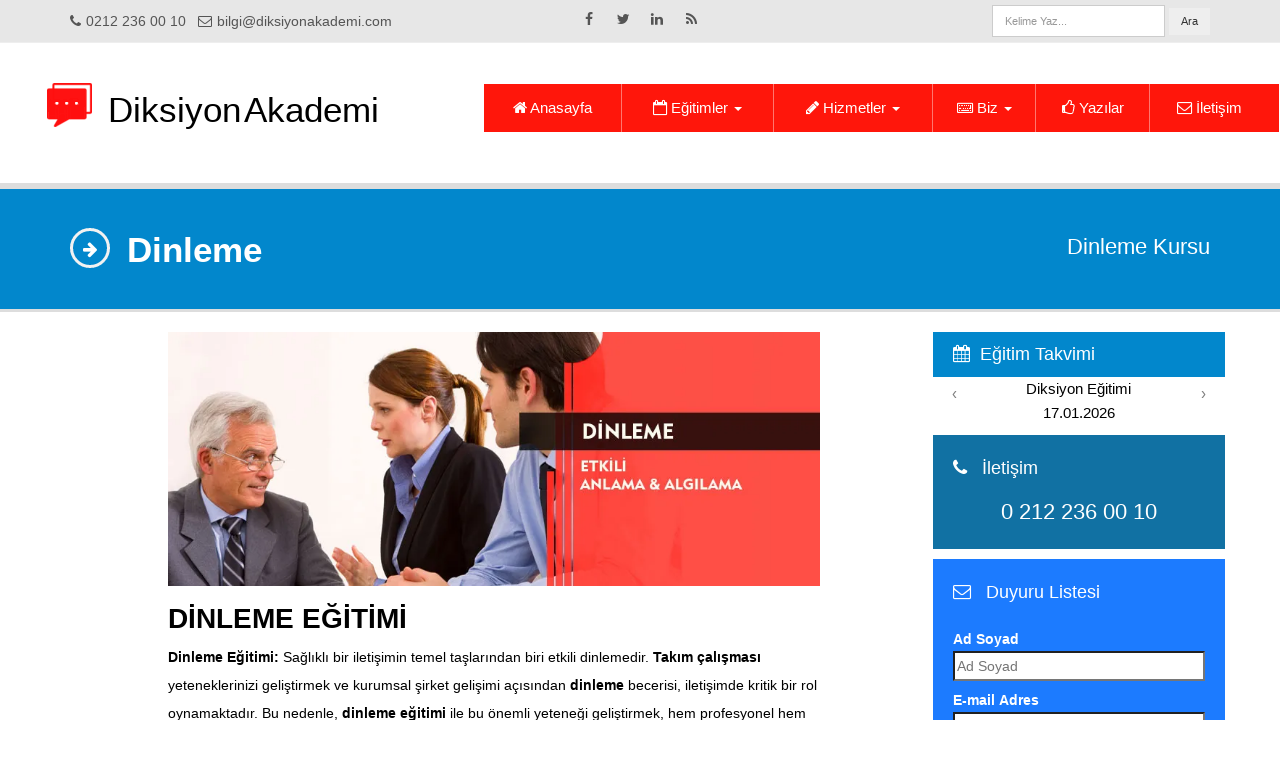

--- FILE ---
content_type: text/html; charset=utf-8
request_url: https://diksiyonakademi.com/dinleme-egitimi
body_size: 8183
content:
<!DOCTYPE html><html lang="tr"><head><script src="js/gtag.js" async></script><meta charset="utf-8"><title>Dinleme Eğitimi | diksiyonakademi.com</title><meta name="description" content="Dinleme Eğitimi: Tecrübeli Eğitmenler Sertifikalı Eğitimler ile Öğrenin. diksiyonakademi.com"><meta name="author" content="Diksiyon Akademi"><meta name="viewport" content="width=device-width,initial-scale=1"><link rel="search" type="application/opensearchdescription+xml" title="Diksiyon Akademi" href="/opensearch.xml"><script type="application/ld+json">{"@context":"http://schema.org","@type":"BreadcrumbList","itemListElement":[{"@type":"ListItem","position":"1","name":"Diksiyon Akademi","item":"https://diksiyonakademi.com/"},{"@type":"ListItem","position":"2","name":"Dinleme Eğitimi","item":"https://diksiyonakademi.com/dinleme-egitimi"}]}</script><script type="application/ld+json">{"@context":"https://schema.org","@type":"Course","name":"Dinleme Eğitimi","description":"Dinleme Eğitimi: Tecrübeli Eğitmenler Sertifikalı Eğitimler ile Öğrenin. diksiyonakademi.com","provider":{"@type":"Organization","name":"Diksiyon Akademi","sameAs":"https://diksiyonakademi.com"},"offers":[{"@type":"Offer","category":"Paid","url":"https://diksiyonakademi.com/dinleme-egitimi"}],"hasCourseInstance":[{"@type":"CourseInstance","courseMode":"Online","courseSchedule":{"@type":"Schedule","repeatFrequency":"weekly","repeatCount":1}}]}</script><meta name="twitter:card" content="summary"><meta name="twitter:domain" content="diksiyonakademi.com"><meta property="og:type" content="website"><meta property="og:image" itemprop="image primaryImageOfPage" content="https://diksiyonakademi.com/images/dinleme-egitimi.jpg"><meta name="twitter:title" property="og:title" itemprop="title name" content="Dinleme Eğitimi"><meta name="twitter:description" property="og:description" itemprop="description" content="Dinleme Eğitimi: Tecrübeli Eğitmenler Sertifikalı Eğitimler ile Öğrenin. diksiyonakademi.com"><meta property="og:url" content="https://diksiyonakademi.com/dinleme-egitimi"><link rel="canonical" href="https://diksiyonakademi.com/dinleme-egitimi"><link rel="preload" as="image" href="https://diksiyonakademi.com/images/dinleme-egitimi.jpg"><link rel="preload" href="fonts/fontawesome-webfonte0a5.woff2" as="font" type="font/woff2" crossorigin="anonymous"><link href="css/bootstrap.min.css" rel="stylesheet"><link href="css/style.css" rel="stylesheet"><link href="css/print.css" media="print" rel="stylesheet"><link rel="shortcut icon" href="img/favicon.ico"><link rel="apple-touch-icon" href="img/apple-touch-icon.png"><link rel="apple-touch-icon" sizes="72x72" href="img/apple-touch-icon-72x72.png"><link rel="apple-touch-icon" sizes="114x114" href="img/apple-touch-icon-114x114.png"></head><body><div class="slidepanel"><div class="container"><div class="row"><div class="col-md-4 col-sm-12"><div class="spara"><p title="PBX Santral"><i class="fa fa-phone lightblack"></i><a href="tel:02122360010">0212 236 00 10</a> &nbsp; <i class="fa fa-envelope-o lightblack"></i><a href="/cdn-cgi/l/email-protection#02606b6e656b42666b69716b7b6d6c63696366676f6b2c616d6f" onclick="gtag_report_conversion()"><span class="__cf_email__" data-cfemail="2b4942474c426b4f424058425244454a404a4f4e464205484446">[email&#160;protected]</span></a></p></div></div><div class="col-md-4 col-sm-12 text-center social"><a href="https://www.facebook.com/diksiyonakademi" aria-label="Takip Et: Facebook" rel="nofollow" target="_blank"><i class="fa fa-facebook lightblue"></i></a> <a href="https://www.x.com/diksiyonakademi" aria-label="Takip Et: X" rel="nofollow" target="_blank"><i class="fa fa-twitter lightblue"></i></a> <a href="https://www.linkedin.com/company/diksiyon-akademi" aria-label="Takip Et: Linkedin" rel="nofollow" target="_blank"><i class="fa fa-linkedin lightblue"></i></a> <a href="/rss.xml" rel="nofollow" target="_blank"><i class="fa fa-rss lightblue"></i></a></div><div class="col-md-4 col-sm-12 searchform"><form action="ara" class="form-inline pull-right" role="form" id="searchForm"><div class="form-group"><input type="text" name="q" class="form-control" id="searchInput" placeholder="Kelime Yaz..."> <button type="submit" class="btn btn-default">Ara</button></div></form></div></div><div class="clearfix"></div></div></div><header><div><div class="row"><div class="col-sm-4 text-center"><div class="logo"><h2><a href="/"><img src="img/diksiyonlogo.png" alt="Resim: Logo" title="Diksiyon Akademi"><span class="logotext"><span class="black">Diksiyon</span><span class="orange">Akademi</span></span></a></h2></div></div><div class="col-sm-8" id="homemenu"><nav class="navbar"><div class="navbar-header"><a class="navbar-brand" href="#" style="line-height:24px">Menü</a> <button type="button" class="navbar-toggle collapsed" data-toggle="collapse" data-target="#bs-example-navbar-collapse-1" aria-expanded="false"><span class="sr-only">Menü</span> <span class="icon-bar"></span> <span class="icon-bar"></span> <span class="icon-bar"></span></button></div><div class="collapse navbar-collapse nothome" id="bs-example-navbar-collapse-1"><ul class="nav navbar-nav"><li class=""><a href="/"><i class="fa fa-home"></i> Anasayfa</a></li><li class="dropdown"><a href="#" class="dropdown-toggle" data-toggle="dropdown" aria-expanded="false"><i class="fa fa-calendar-o"></i> Eğitimler <b class="caret"></b></a><ul class="dropdown-menu"><li><a href="diksiyon-egitimi">Diksiyon Eğitimi</a></li><li><a href="etkili-iletisim-egitimi">Etkili İletişim Eğitimi</a></li><li><a href="etkili-sunum-teknikleri-egitimi">Etkili Sunum Teknikleri Eğitimi</a></li><li><a href="etkili-yazisma-teknikleri-egitimi">Etkili Yazışma Teknikleri Eğitimi</a></li><li><a href="hitabet-sanati-egitimi">Hitabet Sanatı Eğitimi</a></li><li><a href="beden-dili-egitimi">Beden Dili Eğitimi</a></li><li><a href="kurumsal-iletisim-egitimi">Kurumsal İletişim Eğitimi</a></li><li><a href="telefonla-profesyonel-iletisim-egitimi">Telefonla Profesyonel İletişim Eğitimi</a></li><li><a href="dinleme-egitimi">Dinleme Eğitimi</a></li><li><a href="ikna-psikoloji-egitimi">İkna ve Psikoloji Eğitimi</a></li><li><a href="empati-iletisim-egitimi">Empati ile İletişim Eğitimi</a></li><li><a href="is-yazisi-yazisma-teknikleri-egitimi">İş Yazısı (Yazışma) Teknikleri Eğitimi</a></li><li><a href="kurum-ici-iletisim-yonetimi-egitimi">Kurum İçi İletişim Yönetimi Eğitimi</a></li><li><a href="motivasyon-egitimi">Motivasyon Eğitimi</a></li><li><a href="muzakere-teknikleri-egitimi">Müzakere Teknikleri Eğitimi</a></li><li><a href="nezaket-protokol-kurallari-egitimi">Nezaket ve Protokol Kuralları Eğitimi</a></li><li><a href="telefonda-satis-tele-satis-teknikleri-egitimi">Telefonda Satış (Tele-Satış) Teknikleri Eğitimi</a></li><li><a href="telefonda-tahsilat-yonetimi-egitimi">Telefonda Tahsilat Yönetimi Eğitimi</a></li><li><a href="toplanti-yonetimi-egitimi">Toplantı Yönetimi Eğitimi</a></li><li><a href="topluluk-onunde-konusma-egitimi">Topluluk Önünde Konuşma Eğitimi</a></li><li><a href="zor-insanlarla-iletisim-kurma-egitimi">Zor İnsanlarla İletişim Kurma Eğitimi</a></li></ul></li><li class="dropdown"><a href="#" class="dropdown-toggle" data-toggle="dropdown" aria-expanded="false"><i class="fa fa-pencil"></i> Hizmetler <b class="caret"></b></a><ul class="dropdown-menu"><li><a href="egitimler">Eğitimler</a></li><li><a href="danismanlik">Danışmanlık</a></li></ul></li><li class="dropdown"><a href="hakkimizda" class="dropdown-toggle" data-toggle="dropdown" aria-expanded="false"><i class="fa fa-keyboard-o"></i> Biz <b class="caret"></b></a><ul class="dropdown-menu"><li><a href="hakkimizda" rel="nofollow">Hakkımızda</a></li><li><a href="referanslar" rel="nofollow">Referanslar</a></li><li><a href="katilimci-gorusleri" rel="nofollow">Katılımcı Görüşleri</a></li><li><a href="kariyer" rel="nofollow">Kariyer</a></li></ul></li><li class=""><a href="yazilar"><i class="fa fa-thumbs-o-up"></i> Yazılar</a></li><li class=""><a href="iletisim"><i class="fa fa-envelope-o"></i> İletişim</a></li></ul></div></nav><div class="clearfix"></div></div></div></div></header><div class="clearfix"></div><div class="page-heading"><div class="colordiv"></div><div class="container"><div class="row"><div class="col-sm-12"><h2 class="pull-left"><i class="fa fa-arrow-right title-icon"></i> Dinleme</h2><div class="pull-right heading-meta">Dinleme Kursu</div></div></div></div></div><div class="content"><div class="container"><div class="blog"><div class="row"><div class="col-sm-12"><div class="row"><div class="col-sm-7 col-sm-offset-1"><div class="posts"><div class="entry"><div id="carousel-example-generic" class="carousel slide"><div class="carousel-inner"><div class="item active left"><picture><source srcset="/images/dinleme-egitimi.webp" type="image/webp"><source srcset="/images/dinleme-egitimi.jpg" type="image/jpeg"><img src="/images/dinleme-egitimi.jpg" alt="FOTO: Dinleme Eğitimi" title="Dinleme Eğitimi" class="img-responsive"></picture></div><div class="item next left"><picture><source srcset="/images/dinleme-egitimi-1.webp" type="image/webp"><source srcset="/images/dinleme-egitimi-1.jpg" type="image/webp"><img src="/images/dinleme-egitimi-1.jpg" loading="lazy" alt="Dinleme Eğitimi" title="Dinleme Eğitimi resim" class="img-responsive"></picture></div><div class="item"><picture><source srcset="/images/dinleme-egitimi-2.webp" type="image/webp"><source srcset="/images/dinleme-egitimi-2.jpg" type="image/webp"><img src="/images/dinleme-egitimi-2.jpg" loading="lazy" alt="Dinleme Eğitimi" title="Dinleme Eğitimi resim" class="img-responsive"></picture></div></div><a class="left carousel-control" href="#carousel-example-generic" data-slide="prev"><span class="fa fa-chevron-left bred"></span> </a><a class="right carousel-control" href="#carousel-example-generic" data-slide="next"><span class="fa fa-chevron-right bred"></span></a></div><a itemprop="item" href="dinleme-egitimi"><h1 itemprop="name">DİNLEME EĞİTİMİ</h1></a><p><strong>Dinleme Eğitimi:</strong> Sağlıklı bir iletişimin temel taşlarından biri etkili dinlemedir. <strong>Takım çalışması</strong> yeteneklerinizi geliştirmek ve kurumsal şirket gelişimi açısından <strong>dinleme</strong> becerisi, iletişimde kritik bir rol oynamaktadır. Bu nedenle, <strong>dinleme eğitimi</strong> ile bu önemli yeteneği geliştirmek, hem profesyonel hem de kişisel yaşamınıza büyük katkılar sağlayacaktır.</p><p><strong>"Az söyle çok dinle", "İki dinle bir söyle!"</strong> gibi atasözleri, dinlemenin önemini vurgulamakla kalmaz, aynı zamanda bir konuyu anlamanın ve öğrenmenin en iyi yolunun <strong>iyi bir dinleyici olmaktan</strong> geçtiğine de dikkat çeker. Dinleme, sadece bir eylem değil, aynı zamanda bir sanattır; bu sanatı öğrenmek, iletişim becerilerinizi ve empati düzeyinizi artıracaktır.</p><p>Karşınızdaki kişiye söz hakkı vermek, <strong>kişinin duygu ve ifadelerini iletmesine</strong> olanak tanıyarak onun söylediklerini dinleme davranışı ile yakından ilişkilidir. Birisi anlama yeteneği, diğeri ise anlatma yeteneğidir; bu nedenle <strong>dinleme ve konuşma arasındaki</strong> bu derin bağlantıyı göz ardı etmemek oldukça önemlidir. İyi bir dinleyici olmak, sadece sözleri duymakla kalmayıp, derinlemesine anlama ve duygusal bağ kurma yeteneğinizi de geliştirecektir.</p><p><strong>Dinleme Eğitimi</strong>, dinlemeye dair önemli noktaları vurgulayarak, iyi bir dinleyici olma yolunda iletişim becerilerinizi geliştirmenize yardımcı olur. İş yaşamında ve sosyal çevrenizde daha etkili bir iletişim kurarak, ilişkilerinizi güçlendirmenizi sağlar. Bu kurs sayesinde, aktiv dinleme, empati ve geri bildirim verme gibi temel becerileri öğrenerek, hem profesyonel hem de kişisel yaşamınızda daha başarılı olabilirsiniz. Unutmayın ki iyi bir dinleyici olmak, sadece iletişimi güçlendirmekle kalmaz, aynı zamanda insan ilişkilerinizi de derinleştirir.</p><h2>Katılımcı Profili</h2><ul><li>Dinleme becerilerini geliştirmek isteyen bireyler</li><li>Yabancı dil öğrenen öğrenciler</li><li>İş hayatında etkili iletişim kurmak isteyen profesyoneller</li><li>Öğrenciler ve akademisyenler için dinleme becerilerini artırmak isteyenler</li><li>İşitsel algılarını güçlendirmek isteyen öğretmenler</li><li>Dinleme stratejileri öğrenmek isteyen kişisel gelişim meraklıları</li><li>Hedef dillerde dinleme pratiği yapmak isteyen dil öğrenicileri</li><li>Topluluk önünde konuşma becerilerini geliştirmek isteyenler</li><li>Dinleme becerilerini sınavlarda artırmak isteyen sınav hazırlık öğrencileri</li><li>Farklı kültürleri anlamak ve empati kurmak isteyen bireyler</li></ul><h2 id="egitimtakvimigoster">Planlanan Tarihler</h2>Haftasonu: <b>17.01.2026</b><br>Haftaiçi: <b>22.01.2026</b><br><h2>Süre ve Ücret</h2><p>Bu eğitimimiz firmaya özel veya kişiye özel olarak verilmektedir. <b>Aşağıdaki</b> uygun olan bir form ile veya e-mail veua telefon ile iletişime geçebilirsiniz.</p><br><div><ul class="nav nav-pills egitimtabli" role="tablist"><li role="presentation" class="active"><a href="#icerik" aria-controls="home" role="tab" data-toggle="tab"><span>İçerik</span></a></li><li role="presentation"><a href="#sorular" aria-controls="profile" role="tab" data-toggle="tab" onclick="gtag_report_conversion()">Sorularınız</a></li><li role="presentation"><a href="#bilgial" aria-controls="bilgial" role="tab" data-toggle="tab" onclick='$("#bilgial").is(":empty")&&$("#bilgial").load("js/block-bilgialformu.html")'>Bilgi Al</a></li><li role="presentation"><a href="#ozelders" aria-controls="ozelders" role="tab" data-toggle="tab" onclick='$("#ozelders").is(":empty")&&$("#ozelders").load("js/block-ozeldersformu.html")'>Özel Ders</a></li><li role="presentation"><a href="#kurumsal" aria-controls="kurumsal" role="tab" data-toggle="tab" onclick='$("#kurumsal").is(":empty")&&$("#kurumsal").load("js/block-kurumsaltalepformu.html"),gtag_report_conversion()'>Kurumsal</a></li><li role="presentation"><a href="#projeteklif" aria-controls="projeteklif" role="tab" data-toggle="tab" onclick='$("#projeteklif").is(":empty")&&$("#projeteklif").load("js/block-projetalepformu.html")'>Proje</a></li></ul><div class="tab-content egitimtabs"><div role="tabpanel" class="tab-pane active icerikkonular icerikortak" id="icerik"><h2 id="icerikh2">Dinleme Eğitimi Konuları</h2><h3>Dinleme Becerilerinin Temelleri</h3><ul><li>Dinleme Nedir?</li><li>Dinleme Türleri</li><li>İletişim Sürecinde Dinlemenin Rolü</li><li>Dinleme ve Anlama Arasındaki Farklar</li><li>Dinleme Becerilerinin Önemi</li><li>Dinleme Sürecinin Aşamaları</li></ul><h3>Aktif Dinleme Teknikleri</h3><ul><li>Aktif Dinleme Nedir?</li><li>Göz Teması ve Vücut Dili</li><li>Dinleyici Olarak Sorular Sorma</li><li>Geri Bildirim Verme Yöntemleri</li><li>Dinleme Notları Alma Teknikleri</li><li>Empati Kurma Yöntemleri</li></ul><h3>Dinleme Bozuklukları ve Çözümleri</h3><ul><li>Dinleme Zorluklarının Belirtileri</li><li>İçsel Engellerin Tanınması</li><li>Dışsal Engellerin Tanınması</li><li>Dinleme Problemleri İçin Çözüm Yöntemleri</li><li>Özgüveni Artırma Stratejileri</li><li>Dinleme Alışkanlıklarını Geliştirme</li></ul><h3>Farklı Ortamlarda Dinleme Becerileri</h3><ul><li>Akademik Ortamlarda Dinleme</li><li>İş Ortamında Dinleme</li><li>Günlük Hayatta Dinleme</li><li>Toplantılarda ve Sunumlarda Dinleme</li><li>Medya ve Sosyal Medyada Dinleme</li><li>Kültürel Farklılıkların Dinleme Üzerindeki Etkisi</li></ul><h3>Dinleme ve İletişim Stratejileri</h3><ul><li>İletişim Tarzları ve Dinleme İlişkisi</li><li>Dinleme ve İletişim Becerilerini Geliştirme</li><li>Yazılı ve Sözlü Dinleme Farkları</li><li>Dinleme ve Müzakere Becerileri</li><li>Çatışma Çözümünde Dinleme</li><li>İletişimde Dinleme Hataları</li></ul><h3>Duygusal Zeka ve Dinleme</h3><ul><li>Duygusal Zeka Nedir?</li><li>Duygusal Zeka ile Dinleme Arasındaki İlişki</li><li>Empati ve Dinleme</li><li>Karşılıklı Anlayış Sağlama Yöntemleri</li><li>Duygusal Tepkileri Yönetme</li><li>Dinleme ile Duygusal İletişim Geliştirme</li></ul><h3>Dinleme Pratikleri ve Uygulamaları</h3><ul><li>Dinleme Oyunları ve Etkinlikleri</li><li>Örnek Dinleme Senaryoları</li><li>Dinleme Becerilerini Geliştirici Alıştırmalar</li><li>Dinleme Günlüğü Tutma Teknikleri</li><li>Dinleme Becerilerini Değerlendirme Yöntemleri</li><li>İş Yerinde Dinleme Pratikleri</li></ul><h3>İleri Seviye Dinleme Becerileri</h3><ul><li>Stratejik Dinleme Nedir?</li><li>Karmaşık Bilgilerin Dinlenmesi</li><li>Özelleştirilmiş Dinleme Teknikleri</li><li>Uluslararası İletişimde Dinleme</li><li>Dinleme ve Yaratıcılığı Artırma</li></ul></div><div role="tabpanel" class="tab-pane iceriksorular icerikortak" id="sorular"><h4 class="text-center">Dinleme Eğitimi ile İlgili <span class="turkuaz">Sıkça Sorulan Sorular</span> ve Cevapları</h4><p class="text-center"><button id="sorusormakicintikla">Soru Sormak İçin Tıklayınız</button></p><h3>Ödeme seçenekleri nelerdir?</h3><p>Eğitimin toplam ücreti eğitim başlamadan önce tahsil edilir. Ödemenizi yalnızca nakit olarak ödeyebilirsiniz. Nakit ödemelerinizi eğitim merkezimize gelerek elden yapabilirsiniz. Firmalar eğitim öncesi, ödemelerini banka havalesi yoluyla yapabilirler.</p><h3>İndirimleriniz/Kampanyalarınız Nelerdir?</h3><p>Daha önce eğitim almış öğrencimiz ikinci başka bir eğitimi yüzde 10 indirimli alır. &lt;br/&gt; Grup eğitimlerinde ise; &lt;br/&gt; - 2 arkadaş birlikte eğitim alınca; kişi başı, %10 indirim &lt;br/&gt; - 3 arkadaş birlikte eğitim alınca; kişi başı, %15 indirim &lt;br/&gt; - 4 arkadaş birlikte eğitim alınca; kişi başı, %20 indirim &lt;br/&gt; - 5 arkadaş birlikte eğitim alınca; kişi başı, %25 indirim &lt;br/&gt; uygulanmaktadır.</p><h3>Eğitimler nasıl bir ortamda gerçekleşmektedir?</h3><p>Eğitimlerimiz; 12 kişi kapasiteli sınıflarda yapılmaktadır. Sınıflara projektör, bilgisayarlar, internet, iklimlendirme, yazı tahtası ve gerekli eğitim araç- gereçleri vardır. Ayrıca ücretsiz çay, kahve ve su ikramımız mevcuttur.</p><h3>Online eğitim hizmetiniz var mıdır?</h3><p>Online eğitim hizmetimiz mevcuttur. Eğitimlerimizi kişiye özel paket ders olarak alabilirsiniz. Eğitimlerimizi online olarak özel ders şeklinde veya kurumsal olarak alabilirsiniz. Online eğitim talepleriniz için özel ders formumuzu doldurunuz.</p><h3>Sertifika almam için eğitime kaydolmam yeterli midir?</h3><p>Eğitimlerimizde yüzde 90 oranında devam sağlayan tüm öğrencilerimize sertifika veriyoruz.</p></div><div role="tabpanel" class="tab-pane" id="bilgial"></div><div role="tabpanel" class="tab-pane" id="ozelders"></div><div role="tabpanel" class="tab-pane" id="kurumsal"></div><div role="tabpanel" class="tab-pane" id="projeteklif"></div></div></div></div><div class="emailprintshare"><a href="/cdn-cgi/l/email-protection#583d3539313421392231363122672b2d3a323d3b2c651c3136343d353d7d6a681d7d1b6c7d611e312c313531" target="_blank" class="email" aria-label="Bu eğitim sayfasını email ile paylaş"><i class="fa fa-envelope"></i> </a><a title="&#34;Yazdır&#34;" href="javascript:window.print();" class="print" aria-label="Yazdır"><i class="fa fa-print"></i></a></div><div class="clearfix"></div></div></div><div class="col-sm-3 col-sm-offset-1"><div class="sidebar"><div class="row"><div class="egitimtarihleri"><h3><i class="fa fa-calendar"></i>Eğitim Takvimi</h3><div id="myCarousel" class="carousel slide"><div class="carousel-inner text-center"><div class="item active"><div>Diksiyon Eğitimi</div><div>17.01.2026</div></div><div class="item"><div>Beden Dili Eğitimi</div><div>17.01.2026</div></div><div class="item"><div>Dinleme Eğitimi</div><div>17.01.2026</div></div><div class="item"><div>Etkili İletişim Eğitimi</div><div>24.01.2026</div></div></div><a class="left carousel-control" href="#myCarousel" data-slide="prev">‹</a> <a class="right carousel-control" href="#myCarousel" data-slide="next">›</a></div></div> <?php  if( $page != 'iletisim') {  ?> <div class="f-block bblue iletisimwidget"><h3><i class="fa fa-phone"></i> İletişim</h3><div>0 212 236 00 10 <a href="/cdn-cgi/l/email-protection#f6cac9869e86d693959e99d6d2859f8293939b979f9acdd6c9c8"><?php echo $siteemail; ?></a></div></div> <?php }  ?> <div class="f-block blightblue duyuruwidget"><h3><i class="fa fa-envelope-o"></i> Duyuru Listesi</h3><form class="form-horizontal ajaxform"><input name="formname" type="hidden" value="DUYURU LİSTESİ KAYIT"> <input type="hidden" class="successmsg" data-msg="<p style=&quot;text-align:center;font-size:1.2em;color: #fff;padding:5px;margin-left: 15px;margin-right: 15px;&quot;>Duyuru listemize kaydoldunuz, duyurularımız e-mail yoluyla size gönderilecektir.</p>"><fieldset><div class="control-group"><label class="control-label" for="duyuruadsoyad">Ad Soyad</label><div class="controls"><input id="duyuruadsoyad" name="adsoyad" type="text" placeholder="Ad Soyad" required></div></div><div class="control-group"><label class="control-label" for="duyuruemail">E-mail Adres</label><div class="controls"><input id="duyuruemail" name="email" type="email" placeholder="e-mail@adresiniz.com" required autocomplete="email"></div></div><div class="control-group"><div class="controls text-right"><button id="duyurusubmit" type="submit" class="btn btn-default">Listeye Kaydol</button></div></div></fieldset></form></div><div class="block-katilimci-gorusleri"><h3><i class="fa fa-user-plus"></i><a href="katilimci-gorusleri">Katılımcı Görüşleri</a></h3><div class="text-center black"><a href="ogrencilerimizden-caner-bey-roportajimiz"><h4>Öğrencilerimizden Caner Bey ile Röportajımız</h4></a><a href="ogrencilerimizden-caner-bey-roportajimiz"><img src="/images/ogrencilerimizden-caner-bey-roportajimiz.webp" loading="lazy" alt="FOTO: Öğrencilerimizden Caner Bey ile Röportajımız" title="Öğrencilerimizden Caner Bey ile Röportajımız" class="img-responsive"></a></div><div class="clearfix"></div></div><div class="yazilaryan"><h3><i class="fa fa-file-text-o"></i><a href="/yazilar">Yazılarımız</a></h3><div class="list-group"><a href="diksiyon-kitabi" class="list-group-item">Diksiyon Kitabı <img loading="lazy" alt="FOTO: Diksiyon Kitabı" title="Diksiyon Kitabı" class="img-responsive" src="/images/diksiyon-kitabi.webp"> </a><a href="etkili-konusma-yontemleri" class="list-group-item">Etkili Konuşma Yöntemleri <img loading="lazy" alt="FOTO: Etkili Konuşma Yöntemleri" title="Etkili Konuşma Yöntemleri" class="img-responsive" src="/images/etkili-konusma-yontemleri.webp"> </a><a href="konusma-terapisi" class="list-group-item">Konuşma Terapisi <img loading="lazy" alt="FOTO: Konuşma Terapisi" title="Konuşma Terapisi" class="img-responsive" src="/images/konusma-terapisi.webp"> </a><a href="diyafram-nefesi" class="list-group-item">Diyafram Nefesi <img loading="lazy" alt="FOTO: Diyafram Nefesi" title="Diyafram Nefesi" class="img-responsive" src="/images/diyafram-nefesi.webp"> </a><a href="hafiza-gelistirme-teknikleri" class="list-group-item">Hafıza Geliştirme Teknikleri <img loading="lazy" alt="FOTO: Hafıza Geliştirme Teknikleri" title="Hafıza Geliştirme Teknikleri" class="img-responsive" src="/images/hafiza-gelistirme-teknikleri.webp"></a></div></div><div class="egitimtarihleri sayfalaretiketler text-justify"><h3><i class="fa fa-link"></i>Sayfalar & Etiketler</h3><a href="dinleme-egitimi">Dinleme Eğitimi Test Soruları</a> <a href="dinleme-egitimi">Dinleme Eğitimi Ppt</a> <a href="dinleme-egitimi">Türkçe Dersi Dinleme Eğitimi Etkinlikleri</a> <a href="dinleme-egitimi">Dinleme Eğitimi Etkinlik Örnekleri</a> <a href="dinleme-egitimi">Dinleme Eğitimi Kazanımları</a> <a href="dinleme-egitimi">Dinleme Eğitimi İle İlgili Etkinlikler</a> <a href="dinleme-egitimi">Dinleme Eğitimi İle İlgili Makaleler Pdf</a></div></div></div></div></div></div></div></div></div></div><div class="foot"><h3 class="blightblue"><span class="btn-default">&nbsp;DİKSİYON</span><span class="orange btn-default"> AKADEMİ&nbsp;</span></h3></div><footer><div class="container"><div class="row"><div class="widgets"><div class="col-sm-4"><div class="fwidget"><h4><?php echo (( empty($seri) || $seri != "seri-egitim" ) ? "Sayfalarımız" : ucfirst($program) ) ?></h4><h4>Dinleme</h4><div><a href="">Dinleme Online Eğitim </a>- <a href="">Dinleme Öğrenmek İstiyorum </a>- <a href="">Dinleme Uzaktan Eğitim </a>- <a href="">Dinleme Kursu </a>- <a href="">Dinleme Dersi </a>- <a href="">Dinleme Danışmanlık </a>- <a href="">Dinleme Proje </a>- <a href="">Dinleme Ödev </a>- <a href="">Dinleme Özel Ders</a></div></div></div><div class="col-sm-2"><div class="fwidget"><h4>Linkler</h4><ul><li><a href="https://dergipark.org.tr/tr/pub/kebd/issue/66468/995948" rel="nofollow" target="_blank">Dinleme Becerisi</a></li><li><a href="https://www.anadiliegitimi.com/tr/pub/issue/53998/689231" rel="nofollow" target="_blank">Dinleme Stratejileri</a></li><li><a href="https://www.researchgate.net/publication/346384768_Dinleme_Egitimi" rel="nofollow" target="_blank">Dinleme Eğitimi</a></li><li><a href="https://tr.wikipedia.org/wiki/Aktif_dinleme" rel="nofollow" target="_blank">Aktif Dinleme</a></li><li><a href="https://www.youtube.com/results?search_query=Dinleme+E%C4%9Fitimi" rel="nofollow" target="_blank">Dinleme Eğitimi Videolar</a></li></ul></div></div><div class="col-sm-3"><div class="fwidget"><h4>İletişim</h4><i class="fa fa-home"></i> &nbsp; Yıldız Mah. Asariye Cad. Sinanpaşa Mescidi Sok. No: 4 Beşiktaş - İSTANBUL<hr><i class="fa fa-phone"></i> &nbsp; 0 212 236 00 10<hr><i class="fa fa-envelope-o"></i> &nbsp; <a href="/cdn-cgi/l/email-protection#eb8982878c82ab8f828098829284858a808a8f8e8682c5888486"><span class="__cf_email__" data-cfemail="e4868d88838da4808d8f978d9d8b8a858f858081898dca878b89">[email&#160;protected]</span></a><hr></div></div><div class="col-sm-3"><div class="fwidget"><h4>Sosyal Medya</h4><div class="social"><a href="https://www.facebook.com/diksiyonakademi" aria-label="Takip Et: Facebook" target="_blank" class="bblue facebook" rel="nofollow"><i class="fa fa-facebook"></i></a> <a href="https://x.com/diksiyonakademi" aria-label="Takip Et: X" target="_blank" class="blightblue twitter" rel="nofollow"><i class="fa fa-twitter"></i></a> <a href="https://www.linkedin.com/company/diksiyon-akademi" aria-label="Takip Et: Linkedin" target="_blank" class="bblue linkedin" rel="nofollow"><i class="fa fa-linkedin"></i></a> <a href="rss.xml" rel="nofollow" target="_blank" class="borange rss"><i class="fa fa-rss"></i></a></div><hr></div></div></div></div><div class="row"><div class="col-md-12"><div class="copy"><p>Copyright &copy; <a href="/">DİKSİYON AKADEMİ</a> - <a href="/">Anasayfa</a> | <a href="hakkimizda">Hakkımızda</a> | <a href="egitimler">Eğitimler</a> | <a href="gizlilik-politikasi">Gizlilik Politikası</a> | <a href="kullanim-sartlari">Kullanım Şartları</a> | <a href="iletisim">İletişim</a></p></div><div class="copy"><p></p></div></div></div><div class="clearfix"></div></div></footer><span class="totop"><a href="#"><i class="fa fa-angle-up"></i></a></span><script data-cfasync="false" src="/cdn-cgi/scripts/5c5dd728/cloudflare-static/email-decode.min.js"></script><script src="js/jquery.js" defer="defer"></script><script src="js/bootstrap.min.js" defer="defer"></script><script src="js/custom.js" defer="defer"></script><script defer src="https://static.cloudflareinsights.com/beacon.min.js/vcd15cbe7772f49c399c6a5babf22c1241717689176015" integrity="sha512-ZpsOmlRQV6y907TI0dKBHq9Md29nnaEIPlkf84rnaERnq6zvWvPUqr2ft8M1aS28oN72PdrCzSjY4U6VaAw1EQ==" data-cf-beacon='{"version":"2024.11.0","token":"ef9dadb7446c4ff5a8fa2df4ff5d4175","r":1,"server_timing":{"name":{"cfCacheStatus":true,"cfEdge":true,"cfExtPri":true,"cfL4":true,"cfOrigin":true,"cfSpeedBrain":true},"location_startswith":null}}' crossorigin="anonymous"></script>
</body></html>

--- FILE ---
content_type: text/css; charset=utf-8
request_url: https://diksiyonakademi.com/css/style.css
body_size: 4235
content:
*{border-radius:0!important;box-shadow:none!important;text-shadow:none!important;font-weight:400}html{-webkit-font-smoothing:antialiased}body{font-size:14px;line-height:24px;color:#666;font-weight:400;font-family:ui-sans-serif,sans-serif;-webkit-font-smoothing:antialiased}h1,h2,h3,h4,h5,h6{color:#555;font-weight:400;font-family:ui-sans-serif,sans-serif}a:hover{color:#888;text-decoration:none}a:active,a:focus,a:hover{outline:0}.navbar *{background-image:none!important}form *{font-family:ui-sans-serif,sans-serif;font-size:14px}.btn{background-image:none!important;font-family:ui-sans-serif,sans-serif;font-size:14px!important}a.btn{font-size:13px!important}.bold{font-weight:600}hr{margin:15px 0 15px 0!important;padding:0!important;border-top:0;border-bottom:1px solid #eee!important;height:0}ul{margin:0}::-moz-focus-inner{border:0}.label{font-weight:400;padding:3px 6px!important;font-size:13px}.progress{height:17px;line-height:17px;margin:5px 0!important;border:0}.progress .bar{font-size:12px}.title{margin-bottom:15px;padding-bottom:10px;border-bottom:1px solid #ccc}.btn{border:0!important}i.title-icon{font-size:17px;border:2px solid #52b9e9;border-radius:100px!important;display:inline-block;width:35px;height:35px;line-height:30px;position:relative;top:-3px;text-align:center;margin-right:7px}.blightblue{background:#1c7bff!important;color:#fff!important;border:0!important}.bblue{background:#0287cc;color:#fff!important;border:0!important}.borange{background:#fd7000!important;color:#fff!important;border:0!important}.bred{background:#fa3031!important;color:#fff!important;border:0!important}.bblue h2,.bblue h3,.bblue h4,.bblue h5,.bblue h6,.blightblue h2,.blightblue h3,.blightblue h4,.blightblue h5,.blightblue h6,.borange h2,.borange h3,.borange h4,.borange h5,.borange h6,.bred h2,.bred h3,.bred h4,.bred h5,.bred h6{color:#000}.white{color:#fff!important}.black{color:#000!important}.lightblue{color:#555!important}.blue{color:#1171a3!important}.green{color:#43c83c!important}.orange{color:#000!important}.red{color:#fa3031!important}.social{padding:7px 0}.social a{width:24px;height:24px;margin:0 3px;line-height:24px;color:#444;display:inline-block;text-align:center}.social a:hover i{color:#1d1d1d!important}.slidepanel{margin-bottom:10px;background:#e7e7e7;border-bottom:1px solid #eee}.slidepanel p{margin:0;font-size:14px}.slidepanel p i{margin-right:5px}.slidepanel .spara{padding:7px 0}color .slidepanel .form-inline *{height:24px}.slidepanel .form-inline *{padding-top:5px;font-size:.9em!important}.searchform button{background:#eee}.container{max-width:1200px}header{margin-bottom:10px}header .logo{height:120px;padding:0;margin:0}.logo h2 img{margin-right:10px}.logo h2 span{margin-left:3px}header .logo h2 a{position:relative}header .logotext{position:relative;top:8px}header .logo h2{padding-top:30px;margin:0;line-height:30px;font-size:35px}.rightarrowpointer{margin-top:5px;width:8px!important;height:7px!important}.ddsubmenustyle,.ddsubmenustyle div{border:1px solid #ddd!important}.ddsubmenustyle li a{color:#444!important;font-size:14px!important;padding:11px 10px!important;background:#fafafa!important;border-bottom:1px solid #eee!important}.ddsubmenustyle li a:hover{background:#f6f6f6!important}.navis select{display:none}.da-slider{margin-bottom:0;border-top:5px solid #eee;border-bottom:5px solid #eee}.da-slide p{top:60px;background:rgba(0,0,0,.8);color:#fff;font-style:normal;font-size:13px;line-height:23px;padding:10px 15px;height:63%;width:40%}.da-dots{display:none}.da-dots span{background:0 0}.tp-banner-container{margin-bottom:30px;width:100%;position:relative;padding:0;background:#f9f9f9;box-shadow:0 0 10px rgba(0,0,0,.2)}.tp-banner{width:100%;position:relative;overflow:hidden}.tp-banner ul{display:none;list-style-type:none;padding:0;margin:0}.page-heading{padding:25px 0;border-top:6px solid #ddd!important;border-bottom:3px solid #ddd!important;position:relative;color:#fff}.page-heading .colordiv{width:100%;height:100%;position:absolute;top:0;left:0;background:#0287cc}.page-heading h2{font-size:35px;line-height:35px;font-weight:600;color:#fff}.page-heading h2 i{top:-7px;border:3px solid #f2f2f2;line-height:35px;height:40px;width:40px;display:inline-block;text-align:center}.mainpage .egitimtarihleri,.mainpage .yazilaryan{padding:0 10px;margin-bottom:10px}.mainpage .iletisimwidget{margin:0 10px 10px}.carousel-control.left,.carousel-control.right{font-size:1em;top:10%;background-image:none!important;filter:none!important}#carousel-example-generic .carousel-control.left,#carousel-example-generic .carousel-control.right{top:90%}.carousel-control{color:#52b9e9;top:20%}.carousel-control:focus,.carousel-control:hover{color:#1171a3}.yazilaryan,.yazilaryan .list-group-item{margin-top:0;border:none}.block-katilimci-gorusleri h3,.egitimtarihleri h3,.yazilaryan h3{background:#0287cc;color:#fff;padding:12px 5px 4px;margin:0 0 10px;font-size:1.2em;padding-left:20px}.yazilaryan h3{margin-top:20px}.yazilaryan h3 a{color:#fff}.egitimtarihleri{margin-bottom:10px}.egitimtarihleri h3{margin-bottom:0}.yazilaryan .list-group-item{padding:10px 0;color:#000;max-height:200px;overflow:hidden}.yazilaryan .list-group-item:hover{background:0 0;color:#ff0f10}.yazilar{font-size:1.1em}.katilimci-gorusleri h3{border-bottom:1px solid #ccc;line-height:1.5em;color:#da2828}#myCarousel{color:#000;font-size:1.1em;white-space:nowrap}#myCarousel a{color:#000}#myCarousel a:hover{color:#ff0f10}.sitedescription li{margin-top:5px}header .row{margin-left:inherit;margin-right:inherit}#egitimnavbar .nav>li>a,#homemenu .nav>li>a{padding:15px 8px;font-size:1.1em}.sorulariokudum{cursor:pointer}.navbar{min-height:40px}#egitimnavbar .navbar-brand,#egitimnavbar>div>button{color:#fff}#egitimnavbar>div>button{background:#fff}.navbar-brand{display:none}.emailprintshare a{width:32px;height:32px;margin:0 3px;line-height:32px;color:#fff;display:inline-block;text-align:center;font-size:1.5em}.emailprintshare h4{color:#0093fb}.emailprintshare .email{background:#738a8d}.emailprintshare .print{background:#738a8d}.emailprintshare .twitter{background:#2ca8d2}.emailprintshare .facebook{background:#305891}.emailprintshare .linkedin{background:#4498c8}.page-heading .heading-meta{font-size:22px;line-height:65px}.content{margin:20px 0}.gmap iframe{width:100%;margin-bottom:10px;padding-bottom:0!important}.panel{border-radius:0;margin:10px 0;border:1px solid #e5e5e5}.blog .entry h2{font-size:30px;line-height:40px;color:#52b9e9}.blog .entry h2 a,.blog .entry h2 a:hover,.blog .entry h2 a:visited{text-decoration:none;color:#777}.blog .meta{border-top:1px solid #f7f7f7;border-bottom:1px solid #f7f7f7;margin:8px 0;padding:5px 8px;color:#777;text-transform:uppercase;font-size:11px}.blog .meta a,.blog .meta a:visited{color:#555}.blog .meta i{margin-left:3px;margin-right:3px}.blog .bthumb2{float:left;margin-top:8px;margin-right:8px;border:1px solid #aaa}.blog .bthumb2 img{margin:0;width:280px;min-width:180px}.blog .entry{margin-bottom:25px;padding-bottom:15px;font-size:14px;line-height:25px}.blog .entry p{margin-bottom:20px}.blog .entry li,.blog .entry p{color:#000}.foot ul li:nth-child(3n+1){text-align:left}.foot ul li:nth-child(3n+2){text-align:left;padding-left:12%}.foot ul li:nth-child(3n){text-align:left;padding-left:22%}.sidebar h4{font-size:14px;color:#777;line-height:18px;margin-bottom:5px;padding-bottom:10px;text-transform:uppercase;border-bottom:1px solid #eee}.sidebar .widget{background:#fff;padding:8px;font-size:14px;line-height:23px;border:1px solid #e1e1e1;margin-bottom:10px}.sidebar .widget .form-search{margin-top:10px;margin-bottom:10px}.sidebar .widget ul{margin:0;padding:0;margin-left:15px}.sidebar ul li{padding:3px 0}.respond{padding-top:10px;padding-left:20px}.respond{border-top:2px solid #eee}.respond .title{padding:5px 0;margin-bottom:10px}.gallery{text-align:center}.gallery img{max-width:160px;margin:5px;padding:1px;border:1px solid #aaa;display:inline-block}.isotope{-webkit-transition-duration:.8s;-moz-transition-duration:.8s;-ms-transition-duration:.8s;-o-transition-duration:.8s;transition-duration:.8s}.isotope{-webkit-transition-property:height,width;-moz-transition-property:height,width;-ms-transition-property:height,width;-o-transition-property:height,width;transition-property:height,width}#filters{margin-left:0}#filters li{display:inline;padding:0;background:0 0}#filters a{font-size:13px;padding:4px 10px;display:inline-block}#filters .btn{border-radius:0!important}.portfolio li{display:inline!important;border:none!important}.portfolio li a,.portfolio li a:visited{color:#777;padding:5px 10px;margin:0 5px}.portfolio li a:hover{color:#555}#portfolio{text-align:center}#portfolio .element{margin:20px 10px 10px 0;padding:0}#portfolio h4{margin:4px 0;padding:0;margin-top:10px;color:#666;font-size:15px}#portfolio a,#portfolio a:hover,#portfolio a:visited{color:#666;text-decoration:none}#portfolio img{width:200px;max-width:200px;height:150px}div.ppt{display:none!important}.testi{background:#fff;padding:12px;margin-bottom:20px}.testi i{margin-right:5px}.tquote{font-style:italic;font-size:13px;line-height:22px}ul.list{padding:0;margin:15px}.sidebar i{font-size:1em;margin-right:10px;margin-bottom:10px}.sidebar h3{color:#fff;font-size:1.3em}.sidebar .f-block{padding:5px 20px 20px 20px;margin-bottom:10px}.iletisimwidget div{text-align:center;font-size:1.6em;line-height:1.4em}.mainpage .iletisimwidget div{font-size:1.4em;line-height:1.6em}.sidebar a{color:#fff;text-decoration:none;font-size:.95em}.sidebar a:hover{color:#f7ffb5}.duyuruwidget form{text-align:right}.duyuruwidget .control-group{text-align:left}input.filterinput{padding-left:5px}#slist p{display:none;margin:5px 0;padding:5px 10px;background:#fff;line-height:30px;border:1px solid #eee}#slist li a{display:block;font-size:16px!important;margin-bottom:10px}.duyuruformu .row{background:#e0e0e0;margin:0}.duyuruformu h3{color:#555;padding:0 15px 10px 0;margin:10px 15px}.duyuruformu button,.duyuruformu input{width:100%}.foot{padding:0 10px 10px 10px;text-align:center;font-size:17px;line-height:25px}.foot ul{list-style-type:none;padding:0;margin:0}.foot a{color:#fff;border-bottom:1px dashed #fff;font-style:italic}.foot a:hover{border-bottom:0}footer{background:#fafafa;color:#000;font-size:13px;line-height:23px}footer a{color:#000}footer a:hover{color:#666}footer h4{color:#000;margin-bottom:8px;padding-bottom:8px;border-bottom:1px solid #dfdfdf}footer hr{margin-top:4px!important;margin-bottom:4px!important}footer ul{list-style-type:none;margin-left:0}footer ul li{padding:3px 0}footer .widgets{margin-top:20px}footer .copy{border-top:1px solid #ddd;padding:10px 0;margin-top:10px}.fwidget ul{margin:0;padding:0}.fwidget .form-inline{width:100%;max-width:300px}.totop{position:fixed;bottom:10px;right:10px;z-index:104400}.totop a i{display:block;width:40px;height:40px;line-height:40px;text-align:center;font-size:25px;background:#676767;border-radius:6px}.totop a,.totop a:hover,.totop a:visited{color:#f4ebd2;text-decoration:none}.calltoaction h3{color:#555}.calltoaction .row{position:relative;background:#f4f4f4;color:#000;margin:0 auto}.egitimdanismani img{max-width:90%}.minussign,.plussign{position:relative;padding-left:26px;line-height:1.2;cursor:pointer}.minussign::before,.plussign::before{content:"";position:absolute;left:1px;top:50%;transform:translateY(-50%);width:18px;height:16px;display:block;border-radius:50%;background-color:#f0f0f0;box-shadow:0 0 2px rgba(0,0,0,.1) inset,0 0 6px rgba(0,0,0,.1),0 0 10px rgba(255,255,255,.2)}.minussign::before{background-image:linear-gradient(currentColor,currentColor);background-repeat:no-repeat;background-position:center;background-size:70% 2px}.plussign::before{background-image:linear-gradient(currentColor,currentColor),linear-gradient(currentColor,currentColor);background-repeat:no-repeat,no-repeat;background-position:center center,center center;background-size:70% 2px,2px 70%}.entry h3{font-size:1.5em;cursor:hand;padding:0 40px}.addthis_sharing_toolbox a{margin-top:2px;margin-bottom:2px}.duyuruwidget input{color:#333;width:100%}#egitimnavbar .nav>li>a{color:#fff!important;font-weight:700}#egitimnavbar .nav .open>a,#egitimnavbar .nav .open>a:focus,#egitimnavbar .nav .open>a:hover{background-color:#ff0f10;border:none}#egitimnavbar .nav>li>a:focus,#egitimnavbar .nav>li>a:hover{background-color:#ff0f10}#egitimnavbar.navbar{margin-bottom:0}#egitimnavbar .nav>li:last-child>ul{left:-70%}.nav>li>ul>li>a{line-height:2em}#egitimnavbar .nav>li>ul>li>a:hover{color:#000}#homemenu{margin-top:30px}#homemenu li>a{color:#fff}#homemenu li>ul>li>a{color:#000}#homemenu li>ul{z-index:20000}.nav .open>a,.nav .open>a:hover,.nav>li>a:focus,.nav>li>a:hover{color:#fafafa}#egitimnavbar .navbar-collapse.collapse{text-align:center;line-height:10px}#egitimnavbar .nav.navbar-nav{display:inline-block;float:none}.mainpage>.row>.col-sm-9>*{margin-bottom:30px}.sitedescription{background:#f4f4f4}.sitedescription h1{border-bottom:1px solid #ccc;margin:0 15px;font-size:1.2em;padding:8px 15px 8px 0}.sitedescription h3 span{padding:0 5px}.sitedescription ul{list-style-type:none;margin:15px 15px;padding:0;color:#000}.egitimtabs{min-height:300px;padding:10px;background-color:#f1f1f1}.egitimtabs h4{color:#0089ff;padding-left:50px;padding-right:20px}.iletisimwidget a,.iletisimwidget a:hover{color:#fff;font-size:.7em}.egitimtabli.nav-pills>li{background-color:#0093fb;margin-top:2px}.egitimtabli.nav-pills>li>a{color:#fff}.egitimtabli.nav-pills>li>a:hover{background-color:#00a8ff}.egitimtabli.nav-pills>li>a{color:#fff}.tab-pane p{padding-left:40px;padding-right:20px}.iletisimwidget{background:#1171a3;color:#fff}.turkuaz{color:#0bf}.sorulariokudum{color:#00a8ff}.calltoaction .row{position:relative}.egitimdanismani{position:absolute;bottom:0;right:0}.sayfalaretiketler a{color:#000;padding:5px;display:block;border-bottom:1px solid #aaa;line-height:2em}.sayfalaretiketler a:hover{color:#000}.emailprintshare{margin-bottom:30px}.emailprintshare h4{margin-top:50px}@media (max-width:480px){.da-slide p{height:60%;top:40px;left:0;width:80%;font-size:13px!important;line-height:18px!important}.tp-caption a.btn{padding:2px 5px!important;font-size:9px!important}}@media (max-width:767px){.blog .bthumb2 img{width:100%}#homemenu .navbar-toggle{border-color:#ddd}#homemenu .navbar-toggle .icon-bar{background-color:#888}.navbar-nav{margin:auto}#homemenu .nav .open>a,#homemenu .nav .open>a:focus,#homemenu .nav .open>a:hover{background-color:#ff160b}.egitimdanismani{position:static}#egitimnavbar .nav>li>ul>li>a{color:#fff}#homemenu .navbar-brand{color:#1171a3}.navbar-brand{display:block}#egitimnavbar .nav>li>ul>li>a:hover{background:#fff;color:#088}#egitimnavbar .navbar-collapse.collapse{text-align:left}.tp-caption a.btn{padding:4px 7px;font-size:11px}.container{width:100%}.slidepanel .spara{padding-bottom:0}.slidepanel .social{padding-bottom:10px;float:none}.slidepanel .social a{margin-left:0;margin-right:7px}header .logo h1{padding-top:25px;line-height:20px;font-size:35px}.navi ul{display:none}.navis select{display:inline-block}select{width:50%;margin-top:5px}.page-heading h2{float:none!important}.page-heading .heading-meta{float:none!important;line-height:40px!important}.da-slider{margin-top:10px;margin-bottom:10px}.da-slide p{height:60%;top:40px;left:0!important;width:80%;font-size:13px;line-height:18px}footer .fwidget{margin-bottom:15px}}@media (min-width:768px) and (max-width:991px){.container{width:100%}.slidepanel .spara{padding-bottom:0}.slidepanel .social{padding-bottom:10px;float:none}.slidepanel .social a{margin-left:0;margin-right:7px}header .logo h1{padding-top:25px;line-height:20px;font-size:35px}.navi ul{display:none}.navis select{display:inline-block}select{width:60%;margin-left:30px;float:right;margin-top:30px}.da-slider{margin-top:10px;margin-bottom:10px}.da-slide p{left:0!important;width:80%}}@media (max-width:979px){header{margin-bottom:40px}header .logo{height:90px}.duyuruformu .row{padding-bottom:20px}.duyuruformu .row{padding-bottom:20px}.slidepanel div{text-align:center}.slidepanel .searchform form{float:none!important;padding-bottom:20px}.egitimdanismani img{width:127px;height:190px}.logo,.navis{text-align:center}.foot h3,.foot ul li{padding-left:0!important}.slidepanel button{padding-top:2px!important}}p{line-height:2em}.blog .entry h2{font-size:1.8em}body{line-height:24px;font-weight:400;-webkit-font-smoothing:antialiased;font-weight:400;color:#000}h1,h2,h3,h4,h5,h6{color:#000;font-weight:400;font-family:ui-sans-serif,sans-serif}h1{color:#000;font-size:2em;font-weight:700}.egitimtabs h3{color:#000}.blog .entry h2{font-size:1.6;line-height:40px;font-weight:700;color:#000;margin:30px auto 0}.mainpage h1,.mainpage h2,.mainpage h3,.mainpage h4{color:#000}.sidebar h3{color:#fff}.spara,.spara a{color:#555}.spara a:hover{color:#333}.arama button{background:#efefef}.arama input{padding-left:4px}.caret{width:inherit;height:inherit}a{color:#0067bf}.dropdown-menu>li>a{color:#000}.yazi p{margin-bottom:20px}.nav-pills>li.active>a,.nav-pills>li.active>a:focus,.nav-pills>li.active>a:hover{color:#fff;background-color:#38bbff}.hizmetlerimiz h3{padding:5% 0 5% 10%;font-size:1.5em;color:#fff}.hizmetlerimiz ul{padding:0 0 5% 16%}.dropdown-menu>li>a{color:#000}.foot .social{text-align:center}#homemenu .nav>li>a:hover,.nav>li>a:focus{background-color:inherit}footer .social{text-align:center}footer .social a{margin-bottom:10px}#homemenu{padding-right:0}#bs-example-navbar-collapse-1{padding:0;background:#ff160b;margin-left:5%}#bs-example-navbar-collapse-1.nothome{padding-right:10px}@media (min-width:768px){#homemenu .navbar-nav{float:none;margin:0;display:table;width:100%}#homemenu .nav>li{float:none;display:table-cell;text-align:center;border-right:1px solid #ff766e}#homemenu .nav>li:last-child{border-right:none}#homemenu .nav .open>a,#homemenu .nav .open>a:focus,#homemenu .nav .open>a:hover{background-color:inherit}}.carousel .carousel-control{visibility:hidden}.egitimtarihleri .carousel .carousel-control{visibility:visible}.carousel:hover .carousel-control{visibility:visible}.duyuruformu input{color:#000}.testi img{width:60%;margin:0 auto}.testi h4{text-align:center}.katilimcigorusleri .tquote h5{height:3em}.katilimcicard{padding-bottom:20px}.block-katilimci-gorusleri img{width:60%;margin:0 auto}.block-katilimci-gorusleri h4{font-size:1.3em;border:none}.katilimcigorusleri .tquote h5{height:3em}.duyuruformu h3{color:#f4f4f4}

--- FILE ---
content_type: text/css; charset=utf-8
request_url: https://diksiyonakademi.com/css/print.css
body_size: -346
content:
.emailprintshare,.foot,.page-heading,.sidebar,.slidepanel,footer,header{display:none}.totop{visibility:hidden}.icerik{overflow:inherit;max-height:inherit}

--- FILE ---
content_type: application/javascript; charset=utf-8
request_url: https://diksiyonakademi.com/js/custom.js
body_size: 471
content:
$(document).ready(function(){$(".carousel").carousel(),$(".totop").hide(),$(window).scroll(function(){300<$(this).scrollTop()?$(".totop").fadeIn():$(".totop").fadeOut()}),$(".totop a").click(function(s){return s.preventDefault(),$("html, body").animate({scrollTop:0},"slow"),!1}),$(".icerikortak h3").addClass("minussign"),$(".icerikortak h3").css("cursor","pointer"),$("h2#icerikh2").addClass("minussign"),$("h2#icerikh2").css("padding-left","40px"),$("h2#icerikh2").css("cursor","pointer"),$(".icerikkonular h3").css("fontWeight","bold"),$("h2#icerikh2").click(function(){$(this).hasClass("plussign")?($("h2#icerikh2").removeClass("plussign").addClass("minussign"),$(".icerikkonular h3.plussign").next().slideDown(500),$(".icerikkonular h3.plussign").removeClass("plussign").addClass("minussign"),$(".icerikkonular h3").css("fontWeight","bold")):($("h2#icerikh2").removeClass("minussign").addClass("plussign"),$(".icerikkonular h3.minussign").next().slideUp(500),$(".icerikkonular h3.minussign").removeClass("minussign").addClass("plussign"),$(".icerikkonular h3").css("fontWeight","normal"))}),$(".icerikkonular h3").click(function(){$(this).hasClass("plussign")?($(this).removeClass("plussign").addClass("minussign"),$(this).nextUntil("h3").slideDown(500)):($(this).removeClass("minussign").addClass("plussign"),$(this).nextUntil("h3").slideUp(500))}),$(".iceriksorular h3").nextUntil("h3").hide(),$(".iceriksorular h3").addClass("plussign").removeClass("minussign"),$(".iceriksorular h3:first").addClass("minussign").removeClass("plussign"),$(".iceriksorular h3:first").nextUntil("h3").show(),$(".iceriksorular h3").click(function(){$(this).hasClass("plussign")?($(".iceriksorular h3").addClass("plussign").removeClass("minussign"),$(this).removeClass("plussign").addClass("minussign"),$(".iceriksorular h3").nextUntil("h3").slideUp(500),$(this).nextUntil("h3").slideDown(500)):($(this).removeClass("minussign").addClass("plussign"),$(this).nextUntil("h3").slideUp(500))}),$(document).on("submit",".ajaxform",function(s){s.preventDefault();var i=$(this),s=Object.fromEntries(new FormData(this));return s.url=window.location.pathname,$.ajax({type:"POST",url:"https://job.vimaj.com/",contentType:"application/json",data:JSON.stringify(s),success:function(s){i.find("button").attr("disabled",!0),i.html(i.find(".successmsg").data("msg"))},error:function(s,i,n){console.error("Error:",s.responseText),alert("Error sending form: "+n)}}),!1}),$(".carousel").carousel({interval:5}),$("#sorusormakicintikla").click(function(){$('.nav-pills a[href="#bilgial"]').tab("show")}),$(".iceriksorular h3:first").attr("id","kredikarti"),$('a[href="#kredikarti"]').click(function(){$('.nav-pills a[href="#sorular"]').tab("show"),$("#kredikarti").next().slideDown(500),$("#kredikarti.plussign").removeClass("plussign").addClass("minussign")}),$(".iceriksorular h3").eq(11).attr("id","tarihlerbilgi"),$('a[href="#tarihlerbilgi"]').click(function(){$('.nav-pills a[href="#sorular"]').tab("show"),$(".iceriksorular h3").eq(11).next().slideDown(500),$(".iceriksorular h3").eq(11).removeClass("plussign").addClass("minussign")}),767<$(window).width()?($("#homemenu ul.nav li.dropdown").hover(function(){$(this).find(".dropdown-menu").stop(!0,!0).delay(50).slideDown(200)},function(){$(this).find(".dropdown-menu").stop(!0,!0).delay(50).slideUp(200)}),$("#egitimnavbar ul.nav li.dropdown").hover(function(){$(this).find(".dropdown-menu").stop(!0,!0).delay(20).slideDown(200)},function(){$(this).find(".dropdown-menu").stop(!0,!0).delay(20).slideUp(200)})):$("#homemenu .navbar").addClass("navbar-default"),$(".sorulariokudum").click(function(){$('.nav-pills a[href="#sorular"]').tab("show"),$("#kredikarti").click()});var s=$("#searchForm");let i=$("#searchInput");s.on("submit",function(s){s.preventDefault();var s=i.val().trim();s&&(s=encodeURIComponent(s),window.location.href="/ara#"+s)})});